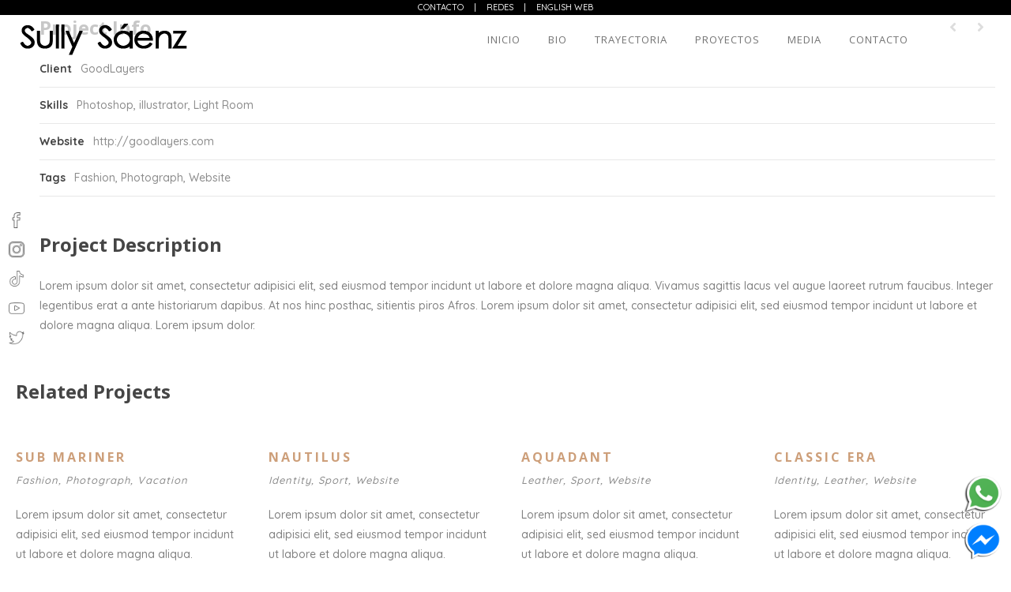

--- FILE ---
content_type: text/html; charset=UTF-8
request_url: https://sullysaenz.com/portfolio/sky-dweller/
body_size: 9252
content:
<!DOCTYPE html>
<!--[if IE 7]><html class="ie ie7 ltie8 ltie9" lang="es"><![endif]-->
<!--[if IE 8]><html class="ie ie8 ltie9" lang="es"><![endif]-->
<!--[if !(IE 7) | !(IE 8)  ]><!-->
<html lang="es">
<!--<![endif]--><head>

	
	
	<link rel="shortcut icon" href="https://sullysaenz.com/wp-content/uploads/icon_favicon.png" type="image/x-icon" />
	<link rel="apple-touch-icon" href="https://sullysaenz.com/wp-content/uploads/icon_iphone.png">
	<link rel="apple-touch-icon" sizes="120x120" href="https://sullysaenz.com/wp-content/uploads/icon_iphone_r.png">
	<link rel="apple-touch-icon" sizes="76x76" href="https://sullysaenz.com/wp-content/uploads/icon_ipad.png">
	<link rel="apple-touch-icon" sizes="152x152" href="https://sullysaenz.com/wp-content/uploads/icon_ipad_r.png">
	
	
	
	<div id="fb-root"></div>
<script async defer crossorigin="anonymous" src="https://connect.facebook.net/es_LA/sdk.js#xfbml=1&version=v7.0&appId=104983276669189&autoLogAppEvents=1" nonce="yx1JKewl"></script>
<style type='text/css'>
body {background:url(/wp-content/uploads/bk_default.jpg) no-repeat top center fixed #fff !important;
}</style><style type='text/css'>
	.single_left  {
    	width: ;
	}</style>	<meta charset="UTF-8" />
	<meta name="viewport" content="initial-scale=1.0" />	<title>Sully Sáenz   &raquo; Sky Dweller</title>
	<link rel="pingback" href="https://sullysaenz.com/xmlrpc.php" />
	<meta name='robots' content='max-image-preview:large' />
<link rel='dns-prefetch' href='//fonts.googleapis.com' />
<link rel='dns-prefetch' href='//use.fontawesome.com' />
<link rel="alternate" type="application/rss+xml" title="Sully Sáenz &raquo; Feed" href="https://sullysaenz.com/feed/" />
<link rel="alternate" type="application/rss+xml" title="Sully Sáenz &raquo; Feed de los comentarios" href="https://sullysaenz.com/comments/feed/" />
<link rel="alternate" type="application/rss+xml" title="Sully Sáenz &raquo; Comentario Sky Dweller del feed" href="https://sullysaenz.com/portfolio/sky-dweller/feed/" />
<script type="text/javascript">
/* <![CDATA[ */
window._wpemojiSettings = {"baseUrl":"https:\/\/s.w.org\/images\/core\/emoji\/15.0.3\/72x72\/","ext":".png","svgUrl":"https:\/\/s.w.org\/images\/core\/emoji\/15.0.3\/svg\/","svgExt":".svg","source":{"concatemoji":"https:\/\/sullysaenz.com\/wp-includes\/js\/wp-emoji-release.min.js?ver=6.6.2"}};
/*! This file is auto-generated */
!function(i,n){var o,s,e;function c(e){try{var t={supportTests:e,timestamp:(new Date).valueOf()};sessionStorage.setItem(o,JSON.stringify(t))}catch(e){}}function p(e,t,n){e.clearRect(0,0,e.canvas.width,e.canvas.height),e.fillText(t,0,0);var t=new Uint32Array(e.getImageData(0,0,e.canvas.width,e.canvas.height).data),r=(e.clearRect(0,0,e.canvas.width,e.canvas.height),e.fillText(n,0,0),new Uint32Array(e.getImageData(0,0,e.canvas.width,e.canvas.height).data));return t.every(function(e,t){return e===r[t]})}function u(e,t,n){switch(t){case"flag":return n(e,"\ud83c\udff3\ufe0f\u200d\u26a7\ufe0f","\ud83c\udff3\ufe0f\u200b\u26a7\ufe0f")?!1:!n(e,"\ud83c\uddfa\ud83c\uddf3","\ud83c\uddfa\u200b\ud83c\uddf3")&&!n(e,"\ud83c\udff4\udb40\udc67\udb40\udc62\udb40\udc65\udb40\udc6e\udb40\udc67\udb40\udc7f","\ud83c\udff4\u200b\udb40\udc67\u200b\udb40\udc62\u200b\udb40\udc65\u200b\udb40\udc6e\u200b\udb40\udc67\u200b\udb40\udc7f");case"emoji":return!n(e,"\ud83d\udc26\u200d\u2b1b","\ud83d\udc26\u200b\u2b1b")}return!1}function f(e,t,n){var r="undefined"!=typeof WorkerGlobalScope&&self instanceof WorkerGlobalScope?new OffscreenCanvas(300,150):i.createElement("canvas"),a=r.getContext("2d",{willReadFrequently:!0}),o=(a.textBaseline="top",a.font="600 32px Arial",{});return e.forEach(function(e){o[e]=t(a,e,n)}),o}function t(e){var t=i.createElement("script");t.src=e,t.defer=!0,i.head.appendChild(t)}"undefined"!=typeof Promise&&(o="wpEmojiSettingsSupports",s=["flag","emoji"],n.supports={everything:!0,everythingExceptFlag:!0},e=new Promise(function(e){i.addEventListener("DOMContentLoaded",e,{once:!0})}),new Promise(function(t){var n=function(){try{var e=JSON.parse(sessionStorage.getItem(o));if("object"==typeof e&&"number"==typeof e.timestamp&&(new Date).valueOf()<e.timestamp+604800&&"object"==typeof e.supportTests)return e.supportTests}catch(e){}return null}();if(!n){if("undefined"!=typeof Worker&&"undefined"!=typeof OffscreenCanvas&&"undefined"!=typeof URL&&URL.createObjectURL&&"undefined"!=typeof Blob)try{var e="postMessage("+f.toString()+"("+[JSON.stringify(s),u.toString(),p.toString()].join(",")+"));",r=new Blob([e],{type:"text/javascript"}),a=new Worker(URL.createObjectURL(r),{name:"wpTestEmojiSupports"});return void(a.onmessage=function(e){c(n=e.data),a.terminate(),t(n)})}catch(e){}c(n=f(s,u,p))}t(n)}).then(function(e){for(var t in e)n.supports[t]=e[t],n.supports.everything=n.supports.everything&&n.supports[t],"flag"!==t&&(n.supports.everythingExceptFlag=n.supports.everythingExceptFlag&&n.supports[t]);n.supports.everythingExceptFlag=n.supports.everythingExceptFlag&&!n.supports.flag,n.DOMReady=!1,n.readyCallback=function(){n.DOMReady=!0}}).then(function(){return e}).then(function(){var e;n.supports.everything||(n.readyCallback(),(e=n.source||{}).concatemoji?t(e.concatemoji):e.wpemoji&&e.twemoji&&(t(e.twemoji),t(e.wpemoji)))}))}((window,document),window._wpemojiSettings);
/* ]]> */
</script>
<style id='wp-emoji-styles-inline-css' type='text/css'>

	img.wp-smiley, img.emoji {
		display: inline !important;
		border: none !important;
		box-shadow: none !important;
		height: 1em !important;
		width: 1em !important;
		margin: 0 0.07em !important;
		vertical-align: -0.1em !important;
		background: none !important;
		padding: 0 !important;
	}
</style>
<link rel='stylesheet' id='aps-animate-css-css' href='https://sullysaenz.com/wp-content/plugins/accesspress-social-icons/css/animate.css?ver=1.8.5' type='text/css' media='all' />
<link rel='stylesheet' id='aps-frontend-css-css' href='https://sullysaenz.com/wp-content/plugins/accesspress-social-icons/css/frontend.css?ver=1.8.5' type='text/css' media='all' />
<link rel='stylesheet' id='qligg-swiper-css' href='https://sullysaenz.com/wp-content/plugins/insta-gallery/assets/frontend/swiper/swiper.min.css?ver=4.5.6' type='text/css' media='all' />
<link rel='stylesheet' id='qligg-frontend-css' href='https://sullysaenz.com/wp-content/plugins/insta-gallery/build/frontend/css/style.css?ver=4.5.6' type='text/css' media='all' />
<link rel='stylesheet' id='vidbg-frontend-style-css' href='https://sullysaenz.com/wp-content/plugins/video-background/css/pushlabs-vidbg.css?ver=2.7.7' type='text/css' media='all' />
<link rel='stylesheet' id='ppress-frontend-css' href='https://sullysaenz.com/wp-content/plugins/wp-user-avatar/assets/css/frontend.min.css?ver=4.15.13' type='text/css' media='all' />
<link rel='stylesheet' id='ppress-flatpickr-css' href='https://sullysaenz.com/wp-content/plugins/wp-user-avatar/assets/flatpickr/flatpickr.min.css?ver=4.15.13' type='text/css' media='all' />
<link rel='stylesheet' id='ppress-select2-css' href='https://sullysaenz.com/wp-content/plugins/wp-user-avatar/assets/select2/select2.min.css?ver=6.6.2' type='text/css' media='all' />
<link rel='stylesheet' id='style-css' href='https://sullysaenz.com/wp-content/themes/theluxury-v1-02/style.css?ver=6.6.2' type='text/css' media='all' />
<link rel='stylesheet' id='Open-Sans-google-font-css' href='https://fonts.googleapis.com/css?family=Open+Sans%3A300%2C300italic%2Cregular%2Citalic%2C600%2C600italic%2C700%2C700italic%2C800%2C800italic&#038;subset=greek%2Ccyrillic-ext%2Ccyrillic%2Clatin%2Clatin-ext%2Cvietnamese%2Cgreek-ext&#038;ver=6.6.2' type='text/css' media='all' />
<link rel='stylesheet' id='Merriweather-google-font-css' href='https://fonts.googleapis.com/css?family=Merriweather%3A300%2C300italic%2Cregular%2Citalic%2C700%2C700italic%2C900%2C900italic&#038;subset=latin%2Clatin-ext&#038;ver=6.6.2' type='text/css' media='all' />
<link rel='stylesheet' id='superfish-css' href='https://sullysaenz.com/wp-content/themes/theluxury-v1-02/plugins/superfish/css/superfish.css?ver=6.6.2' type='text/css' media='all' />
<link rel='stylesheet' id='dlmenu-css' href='https://sullysaenz.com/wp-content/themes/theluxury-v1-02/plugins/dl-menu/component.css?ver=6.6.2' type='text/css' media='all' />
<link rel='stylesheet' id='font-awesome-css' href='https://sullysaenz.com/wp-content/themes/theluxury-v1-02/plugins/font-awesome-new/css/font-awesome.min.css?ver=6.6.2' type='text/css' media='all' />
<link rel='stylesheet' id='jquery-fancybox-css' href='https://sullysaenz.com/wp-content/themes/theluxury-v1-02/plugins/fancybox/jquery.fancybox.css?ver=6.6.2' type='text/css' media='all' />
<link rel='stylesheet' id='flexslider-css' href='https://sullysaenz.com/wp-content/plugins/js_composer/assets/lib/flexslider/flexslider.min.css?ver=6.6.0' type='text/css' media='all' />
<link rel='stylesheet' id='style-responsive-css' href='https://sullysaenz.com/wp-content/themes/theluxury-v1-02/stylesheet/style-responsive.css?ver=6.6.2' type='text/css' media='all' />
<link rel='stylesheet' id='style-custom-css' href='https://sullysaenz.com/wp-content/themes/theluxury-v1-02/stylesheet/style-custom.css?ver=6.6.2' type='text/css' media='all' />
<link rel='stylesheet' id='bfa-font-awesome-css' href='https://use.fontawesome.com/releases/v5.15.4/css/all.css?ver=2.0.3' type='text/css' media='all' />
<link rel='stylesheet' id='bfa-font-awesome-v4-shim-css' href='https://use.fontawesome.com/releases/v5.15.4/css/v4-shims.css?ver=2.0.3' type='text/css' media='all' />
<style id='bfa-font-awesome-v4-shim-inline-css' type='text/css'>

			@font-face {
				font-family: 'FontAwesome';
				src: url('https://use.fontawesome.com/releases/v5.15.4/webfonts/fa-brands-400.eot'),
				url('https://use.fontawesome.com/releases/v5.15.4/webfonts/fa-brands-400.eot?#iefix') format('embedded-opentype'),
				url('https://use.fontawesome.com/releases/v5.15.4/webfonts/fa-brands-400.woff2') format('woff2'),
				url('https://use.fontawesome.com/releases/v5.15.4/webfonts/fa-brands-400.woff') format('woff'),
				url('https://use.fontawesome.com/releases/v5.15.4/webfonts/fa-brands-400.ttf') format('truetype'),
				url('https://use.fontawesome.com/releases/v5.15.4/webfonts/fa-brands-400.svg#fontawesome') format('svg');
			}

			@font-face {
				font-family: 'FontAwesome';
				src: url('https://use.fontawesome.com/releases/v5.15.4/webfonts/fa-solid-900.eot'),
				url('https://use.fontawesome.com/releases/v5.15.4/webfonts/fa-solid-900.eot?#iefix') format('embedded-opentype'),
				url('https://use.fontawesome.com/releases/v5.15.4/webfonts/fa-solid-900.woff2') format('woff2'),
				url('https://use.fontawesome.com/releases/v5.15.4/webfonts/fa-solid-900.woff') format('woff'),
				url('https://use.fontawesome.com/releases/v5.15.4/webfonts/fa-solid-900.ttf') format('truetype'),
				url('https://use.fontawesome.com/releases/v5.15.4/webfonts/fa-solid-900.svg#fontawesome') format('svg');
			}

			@font-face {
				font-family: 'FontAwesome';
				src: url('https://use.fontawesome.com/releases/v5.15.4/webfonts/fa-regular-400.eot'),
				url('https://use.fontawesome.com/releases/v5.15.4/webfonts/fa-regular-400.eot?#iefix') format('embedded-opentype'),
				url('https://use.fontawesome.com/releases/v5.15.4/webfonts/fa-regular-400.woff2') format('woff2'),
				url('https://use.fontawesome.com/releases/v5.15.4/webfonts/fa-regular-400.woff') format('woff'),
				url('https://use.fontawesome.com/releases/v5.15.4/webfonts/fa-regular-400.ttf') format('truetype'),
				url('https://use.fontawesome.com/releases/v5.15.4/webfonts/fa-regular-400.svg#fontawesome') format('svg');
				unicode-range: U+F004-F005,U+F007,U+F017,U+F022,U+F024,U+F02E,U+F03E,U+F044,U+F057-F059,U+F06E,U+F070,U+F075,U+F07B-F07C,U+F080,U+F086,U+F089,U+F094,U+F09D,U+F0A0,U+F0A4-F0A7,U+F0C5,U+F0C7-F0C8,U+F0E0,U+F0EB,U+F0F3,U+F0F8,U+F0FE,U+F111,U+F118-F11A,U+F11C,U+F133,U+F144,U+F146,U+F14A,U+F14D-F14E,U+F150-F152,U+F15B-F15C,U+F164-F165,U+F185-F186,U+F191-F192,U+F1AD,U+F1C1-F1C9,U+F1CD,U+F1D8,U+F1E3,U+F1EA,U+F1F6,U+F1F9,U+F20A,U+F247-F249,U+F24D,U+F254-F25B,U+F25D,U+F267,U+F271-F274,U+F279,U+F28B,U+F28D,U+F2B5-F2B6,U+F2B9,U+F2BB,U+F2BD,U+F2C1-F2C2,U+F2D0,U+F2D2,U+F2DC,U+F2ED,U+F328,U+F358-F35B,U+F3A5,U+F3D1,U+F410,U+F4AD;
			}
		
</style>
<script type="text/javascript" src="https://sullysaenz.com/wp-includes/js/jquery/jquery.min.js?ver=3.7.1" id="jquery-core-js"></script>
<script type="text/javascript" src="https://sullysaenz.com/wp-includes/js/jquery/jquery-migrate.min.js?ver=3.4.1" id="jquery-migrate-js"></script>
<script type="text/javascript" src="https://sullysaenz.com/wp-content/plugins/accesspress-social-icons/js/frontend.js?ver=1.8.5" id="aps-frontend-js-js"></script>
<script type="text/javascript" src="https://sullysaenz.com/wp-content/plugins/twitter-tweets/js/weblizar-fronend-twitter-tweets.js?ver=1" id="wl-weblizar-fronend-twitter-tweets-js"></script>
<script type="text/javascript" src="https://sullysaenz.com/wp-content/plugins/wp-user-avatar/assets/flatpickr/flatpickr.min.js?ver=4.15.13" id="ppress-flatpickr-js"></script>
<script type="text/javascript" src="https://sullysaenz.com/wp-content/plugins/wp-user-avatar/assets/select2/select2.min.js?ver=4.15.13" id="ppress-select2-js"></script>
<link rel="https://api.w.org/" href="https://sullysaenz.com/wp-json/" /><link rel="EditURI" type="application/rsd+xml" title="RSD" href="https://sullysaenz.com/xmlrpc.php?rsd" />
<meta name="generator" content="WordPress 6.6.2" />
<link rel="canonical" href="https://sullysaenz.com/portfolio/sky-dweller/" />
<link rel='shortlink' href='https://sullysaenz.com/?p=932' />
<link rel="alternate" title="oEmbed (JSON)" type="application/json+oembed" href="https://sullysaenz.com/wp-json/oembed/1.0/embed?url=https%3A%2F%2Fsullysaenz.com%2Fportfolio%2Fsky-dweller%2F" />
<link rel="alternate" title="oEmbed (XML)" type="text/xml+oembed" href="https://sullysaenz.com/wp-json/oembed/1.0/embed?url=https%3A%2F%2Fsullysaenz.com%2Fportfolio%2Fsky-dweller%2F&#038;format=xml" />
<link rel="shortcut icon" href="https://sullysaenz.com/wp-content/uploads/favicon.ico" type="image/x-icon" /><!-- load the script for older ie version -->
<!--[if lt IE 9]>
<script src="https://sullysaenz.com/wp-content/themes/theluxury-v1-02/javascript/html5.js" type="text/javascript"></script>
<script src="https://sullysaenz.com/wp-content/themes/theluxury-v1-02/plugins/easy-pie-chart/excanvas.js" type="text/javascript"></script>
<![endif]-->
<style type="text/css">.recentcomments a{display:inline !important;padding:0 !important;margin:0 !important;}</style><meta name="generator" content="Powered by WPBakery Page Builder - drag and drop page builder for WordPress."/>
<noscript><style> .wpb_animate_when_almost_visible { opacity: 1; }</style></noscript></head>

<body data-rsssl=1 class="portfolio-template-default single single-portfolio postid-932 wpb-js-composer js-comp-ver-6.6.0 vc_responsive">
<div class="redes_sociales">
<div class="aps-social-icon-wrapper">
                    <div class="aps-group-vertical">
                                    <div class="aps-each-icon icon-1-1" style='margin:6px;' data-aps-tooltip='@sullysaenz' data-aps-tooltip-enabled="1" data-aps-tooltip-bg="#b01264" data-aps-tooltip-color="#fff">
                    <a href="https://www.facebook.com/sullysaenz" target=&quot;_blank&quot; class="aps-icon-link animated aps-tooltip" data-animation-class="swing">
                                                <img src="https://sullysaenz.com/wp-content/uploads/icon_fb.png" alt="facebook"/>
                                            </a>
                    <span class="aps-icon-tooltip aps-icon-tooltip-right" style="display: none;"></span>
                    <style class="aps-icon-front-style">.icon-1-1 img{height:20px;width:20px;opacity:1;-moz-box-shadow:0px 0px 0px 0 ;-webkit-box-shadow:0px 0px 0px 0 ;box-shadow:0px 0px 0px 0 ;padding:px;}.icon-1-1 .aps-icon-tooltip:before{border-color:#b01264}</style>                </div>
                
                            <div class="aps-each-icon icon-1-2" style='margin:6px;' data-aps-tooltip='@sullysaenz' data-aps-tooltip-enabled="1" data-aps-tooltip-bg="#b01264" data-aps-tooltip-color="#fff">
                    <a href="https://www.instagram.com/sullysaenz/" target=&quot;_blank&quot; class="aps-icon-link animated aps-tooltip" data-animation-class="swing">
                                                <img src="https://sullysaenz.com/wp-content/uploads/icon_ig.png" alt="instagram"/>
                                            </a>
                    <span class="aps-icon-tooltip aps-icon-tooltip-right" style="display: none;"></span>
                    <style class="aps-icon-front-style">.icon-1-2 img{height:20px;width:20px;opacity:1;-moz-box-shadow:0px 0px 0px 0 ;-webkit-box-shadow:0px 0px 0px 0 ;box-shadow:0px 0px 0px 0 ;padding:px;}.icon-1-2 .aps-icon-tooltip:before{border-color:#b01264}</style>                </div>
                
                            <div class="aps-each-icon icon-1-3" style='margin:6px;' data-aps-tooltip='@sullysaenzperu' data-aps-tooltip-enabled="1" data-aps-tooltip-bg="#b01264" data-aps-tooltip-color="#fff">
                    <a href="https://www.tiktok.com/@sullysaenzperu" target=&quot;_blank&quot; class="aps-icon-link animated aps-tooltip" data-animation-class="swing">
                                                <img src="https://sullysaenz.com/wp-content/uploads/icon_tk.png" alt="tiktok"/>
                                            </a>
                    <span class="aps-icon-tooltip aps-icon-tooltip-right" style="display: none;"></span>
                    <style class="aps-icon-front-style">.icon-1-3 img{height:20px;width:20px;opacity:1;-moz-box-shadow:0px 0px 0px 0 ;-webkit-box-shadow:0px 0px 0px 0 ;box-shadow:0px 0px 0px 0 ;padding:px;}.icon-1-3 .aps-icon-tooltip:before{border-color:#b01264}</style>                </div>
                
                            <div class="aps-each-icon icon-1-4" style='margin:6px;' data-aps-tooltip='Sully Saenz' data-aps-tooltip-enabled="1" data-aps-tooltip-bg="#b01264" data-aps-tooltip-color="#fff">
                    <a href="https://www.youtube.com/channel/UCCf_aI1o9cf4BIJuQLfw6xg" target=&quot;_blank&quot; class="aps-icon-link animated aps-tooltip" data-animation-class="swing">
                                                <img src="https://sullysaenz.com/wp-content/uploads/icon_yt.png" alt="youtube"/>
                                            </a>
                    <span class="aps-icon-tooltip aps-icon-tooltip-right" style="display: none;"></span>
                    <style class="aps-icon-front-style">.icon-1-4 img{height:20px;width:20px;opacity:1;-moz-box-shadow:0px 0px 0px 0 ;-webkit-box-shadow:0px 0px 0px 0 ;box-shadow:0px 0px 0px 0 ;padding:px;}.icon-1-4 .aps-icon-tooltip:before{border-color:#b01264}</style>                </div>
                
                            <div class="aps-each-icon icon-1-5" style='margin:6px;' data-aps-tooltip='@SullySaenzPeru' data-aps-tooltip-enabled="1" data-aps-tooltip-bg="#b01264" data-aps-tooltip-color="#fff">
                    <a href="https://twitter.com/SullySaenzPeru" target=&quot;_blank&quot; class="aps-icon-link animated aps-tooltip" data-animation-class="swing">
                                                <img src="https://sullysaenz.com/wp-content/uploads/icon_tw.png" alt="twitter"/>
                                            </a>
                    <span class="aps-icon-tooltip aps-icon-tooltip-right" style="display: none;"></span>
                    <style class="aps-icon-front-style">.icon-1-5 img{height:20px;width:20px;opacity:1;-moz-box-shadow:0px 0px 0px 0 ;-webkit-box-shadow:0px 0px 0px 0 ;box-shadow:0px 0px 0px 0 ;padding:px;}.icon-1-5 .aps-icon-tooltip:before{border-color:#b01264}</style>                </div>
                                </div>
                
            </div>
</div>
<div class="body-wrapper  float-menu header-style-transparent" data-home="https://sullysaenz.com" >
	
		<div class="pesta_whatsapp ani_img"> <a href="https://api.whatsapp.com/send?phone=51947245121&amp;text=Hola Sully vi tu website (sullysaenz.com) y me interesa recibir información de…" target="_blank"><img src="https://sullysaenz.com/wp-content/uploads/whatsapp_web.png" width="55px"></a> </div>
<div class="pesta_messenger ani_img"> <a href="https://m.me/sullysaenz" target="_blank"><img src="https://sullysaenz.com/wp-content/uploads/messenger_web.png" width="55px"></a> </div>	
		
	<!-- top navigation -->
		<div class="top-navigation-wrapper">
		<div class="top-navigation-container container">
			
			<div class="menu_top_sub"><a href="https://sullysaenz.com/contacto/">Contacto</a> | <a href="https://sullysaenz.com/social/">Redes</a> |  <a href="https://sullysaenz.com/english/">English web</a></div>
			
			
			
		<!--	<div class="top-navigation-left">
				<div class="top-navigation-left-text">
				<div style="margin: 0px 10px; display: inline-block; *display: inline; *zoom:1;"> Perú: <a href="https://api.whatsapp.com/send?phone=51947245121&text=Hola Sully vi tu website (sullysaenz.com) y me interesa recibir información de…" target="_blank">(+51) 947-245-121</a></div>
					
					
					
<div style="margin: 0px 10px ; display: inline-block; *display: inline;  *zoom:1;"> <i class="fa gdlr-icon fa-envelope" style="color: #fff; font-size: 14px; "></i><a href="mailto:contratos@sullysaenz.com">contratos@sullysaenz.com</a> &nbsp;&nbsp;&nbsp; <i class="fa gdlr-icon fa-weixin" style="color: #fff; font-size: 14px; "></i><a href="http://english.sullysaenz.com">English version</a> </div>				</div>
						</div>-->
			<!--<div class="top-navigation-right">
				<div class="top-social-wrapper">
					<div class="social-icon">
<a href="https://www.facebook.com/sullysaenz" target="_blank">
<img width="32" height="32" src="https://sullysaenz.com/wp-content/themes/theluxury-v1-02/images/light/social-icon/facebook.png" alt="Facebook">
</a>
</div>
<div class="social-icon">
<a href="https://twitter.com/SullySaenzPeru" target="_blank">
<img width="32" height="32" src="https://sullysaenz.com/wp-content/themes/theluxury-v1-02/images/light/social-icon/twitter.png" alt="Twitter">
</a>
</div>
<div class="social-icon">
<a href="https://twitter.com/SullySaenzPeru" target="_blank">
<img width="32" height="32" src="https://sullysaenz.com/wp-content/themes/theluxury-v1-02/images/light/social-icon/youtube.png" alt="Twitter">
</a>
</div>
<div class="social-icon">
<a href="http://instagram.com/sullysaenz" target="_blank">
<img width="32" height="32" src="https://sullysaenz.com/wp-content/uploads/instagram.png" alt="Twitter">
</a>
</div>
<div class="social-icon">
<a href="http://www.modelmayhem.com/1131951" target="_blank">
<img width="32" height="32" src="https://sullysaenz.com/wp-content/uploads/modelmayhem.png" alt="Twitter">
</a>
</div>
<div class="social-icon">
<a href="https://sullysaenz.com/feed/" target="_blank">
<img width="32" height="32" src="https://sullysaenz.com/wp-content/themes/theluxury-v1-02/images/light/social-icon/rss.png" alt="Twitter">
</a>
</div>

	

<div class="clear"></div>				</div>
			</div>-->
			
			
			
			
		  <div class="clear"></div>
		</div></div>
		
	
	<header class="gdlr-header-wrapper">
		<div class="gdlr-header-inner">
			<div class="gdlr-header-container container">
			
				<!-- logo -->
				<div class="gdlr-logo">
					<a href="https://sullysaenz.com" >
						<img src="https://sullysaenz.com/wp-content/uploads/sully_logo_top.png" alt="" width="220" height="41"  data-normal="https://sullysaenz.com/wp-content/uploads/sully_logo_top.png" />						
					</a>
					<div class="gdlr-responsive-navigation dl-menuwrapper" id="gdlr-responsive-navigation" ><button class="dl-trigger">Open Menu</button><ul id="menu-mn_principal" class="dl-menu gdlr-main-mobile-menu"><li id="menu-item-3827" class="menu-item menu-item-type-post_type menu-item-object-page menu-item-3827"><a href="https://sullysaenz.com/inicio/">Inicio</a></li>
<li id="menu-item-3943" class="menu-item menu-item-type-post_type menu-item-object-page menu-item-3943"><a href="https://sullysaenz.com/bio/">Bio</a></li>
<li id="menu-item-3954" class="menu-item menu-item-type-post_type menu-item-object-page menu-item-has-children menu-item-3954"><a href="https://sullysaenz.com/trayectoria/">Trayectoria</a>
<ul class="dl-submenu">
	<li id="menu-item-3967" class="menu-item menu-item-type-post_type menu-item-object-page menu-item-3967"><a href="https://sullysaenz.com/conductora/">Conductora</a></li>
	<li id="menu-item-3975" class="menu-item menu-item-type-post_type menu-item-object-page menu-item-3975"><a href="https://sullysaenz.com/actriz/">Actriz</a></li>
	<li id="menu-item-3983" class="menu-item menu-item-type-post_type menu-item-object-page menu-item-3983"><a href="https://sullysaenz.com/tv/">TV</a></li>
	<li id="menu-item-3829" class="menu-item menu-item-type-post_type menu-item-object-page menu-item-3829"><a href="https://sullysaenz.com/modelo/">Modelo</a></li>
</ul>
</li>
<li id="menu-item-4260" class="menu-item menu-item-type-custom menu-item-object-custom menu-item-has-children menu-item-4260"><a href="#">Proyectos</a>
<ul class="dl-submenu">
	<li id="menu-item-3996" class="menu-item menu-item-type-post_type menu-item-object-page menu-item-3996"><a href="https://sullysaenz.com/gatimania/">Gatimanía</a></li>
	<li id="menu-item-4003" class="menu-item menu-item-type-post_type menu-item-object-page menu-item-4003"><a href="https://sullysaenz.com/la-gatita-sully/">La Gatita Sully</a></li>
</ul>
</li>
<li id="menu-item-4009" class="menu-item menu-item-type-post_type menu-item-object-page menu-item-has-children menu-item-4009"><a href="https://sullysaenz.com/media/">Media</a>
<ul class="dl-submenu">
	<li id="menu-item-3830" class="menu-item menu-item-type-post_type menu-item-object-page menu-item-3830"><a href="https://sullysaenz.com/noticias/">Noticias</a></li>
	<li id="menu-item-4029" class="menu-item menu-item-type-post_type menu-item-object-page menu-item-4029"><a href="https://sullysaenz.com/social/">Social</a></li>
	<li id="menu-item-3832" class="menu-item menu-item-type-post_type menu-item-object-page menu-item-3832"><a href="https://sullysaenz.com/prensa/">Prensa</a></li>
	<li id="menu-item-3824" class="menu-item menu-item-type-post_type menu-item-object-page menu-item-3824"><a href="https://sullysaenz.com/fotos/">Fotos</a></li>
	<li id="menu-item-4037" class="menu-item menu-item-type-post_type menu-item-object-page menu-item-4037"><a href="https://sullysaenz.com/videos/">Videos</a></li>
</ul>
</li>
<li id="menu-item-3823" class="menu-item menu-item-type-post_type menu-item-object-page menu-item-3823"><a href="https://sullysaenz.com/contacto/">Contacto</a></li>
</ul></div>						
				</div>
				
				<!-- navigation -->
				<div class="gdlr-navigation-wrapper"><nav class="gdlr-navigation" id="gdlr-main-navigation" role="navigation"><ul id="menu-mn_principal-1" class="sf-menu gdlr-main-menu"><li  class="menu-item menu-item-type-post_type menu-item-object-page menu-item-3827menu-item menu-item-type-post_type menu-item-object-page menu-item-3827 gdlr-normal-menu"><a href="https://sullysaenz.com/inicio/">Inicio</a></li>
<li  class="menu-item menu-item-type-post_type menu-item-object-page menu-item-3943menu-item menu-item-type-post_type menu-item-object-page menu-item-3943 gdlr-normal-menu"><a href="https://sullysaenz.com/bio/">Bio</a></li>
<li  class="menu-item menu-item-type-post_type menu-item-object-page menu-item-has-children menu-item-3954menu-item menu-item-type-post_type menu-item-object-page menu-item-has-children menu-item-3954 gdlr-normal-menu"><a href="https://sullysaenz.com/trayectoria/">Trayectoria</a>
<ul class="sub-menu">
	<li  class="menu-item menu-item-type-post_type menu-item-object-page menu-item-3967"><a href="https://sullysaenz.com/conductora/">Conductora</a></li>
	<li  class="menu-item menu-item-type-post_type menu-item-object-page menu-item-3975"><a href="https://sullysaenz.com/actriz/">Actriz</a></li>
	<li  class="menu-item menu-item-type-post_type menu-item-object-page menu-item-3983"><a href="https://sullysaenz.com/tv/">TV</a></li>
	<li  class="menu-item menu-item-type-post_type menu-item-object-page menu-item-3829"><a href="https://sullysaenz.com/modelo/">Modelo</a></li>
</ul>
</li>
<li  class="menu-item menu-item-type-custom menu-item-object-custom menu-item-has-children menu-item-4260menu-item menu-item-type-custom menu-item-object-custom menu-item-has-children menu-item-4260 gdlr-normal-menu"><a href="#">Proyectos</a>
<ul class="sub-menu">
	<li  class="menu-item menu-item-type-post_type menu-item-object-page menu-item-3996"><a href="https://sullysaenz.com/gatimania/">Gatimanía</a></li>
	<li  class="menu-item menu-item-type-post_type menu-item-object-page menu-item-4003"><a href="https://sullysaenz.com/la-gatita-sully/">La Gatita Sully</a></li>
</ul>
</li>
<li  class="menu-item menu-item-type-post_type menu-item-object-page menu-item-has-children menu-item-4009menu-item menu-item-type-post_type menu-item-object-page menu-item-has-children menu-item-4009 gdlr-normal-menu"><a href="https://sullysaenz.com/media/">Media</a>
<ul class="sub-menu">
	<li  class="menu-item menu-item-type-post_type menu-item-object-page menu-item-3830"><a href="https://sullysaenz.com/noticias/">Noticias</a></li>
	<li  class="menu-item menu-item-type-post_type menu-item-object-page menu-item-4029"><a href="https://sullysaenz.com/social/">Social</a></li>
	<li  class="menu-item menu-item-type-post_type menu-item-object-page menu-item-3832"><a href="https://sullysaenz.com/prensa/">Prensa</a></li>
	<li  class="menu-item menu-item-type-post_type menu-item-object-page menu-item-3824"><a href="https://sullysaenz.com/fotos/">Fotos</a></li>
	<li  class="menu-item menu-item-type-post_type menu-item-object-page menu-item-4037"><a href="https://sullysaenz.com/videos/">Videos</a></li>
</ul>
</li>
<li  class="menu-item menu-item-type-post_type menu-item-object-page menu-item-3823menu-item menu-item-type-post_type menu-item-object-page menu-item-3823 gdlr-normal-menu"><a href="https://sullysaenz.com/contacto/">Contacto</a></li>
</ul></nav>	
<span class="gdlr-menu-search-button-sep">•</span>
<i class="fa fa-search icon-search gdlr-menu-search-button" id="gdlr-menu-search-button" ></i>
<div class="gdlr-menu-search" id="gdlr-menu-search">
	<form method="get" id="searchform" action="https://sullysaenz.com/">
				<div class="search-text">
			<input type="text" value="Type Keywords" name="s" autocomplete="off" data-default="Type Keywords" />
		</div>
		<input type="submit" value="" />
		<div class="clear"></div>
	</form>	
</div>		
<div class="gdlr-navigation-gimmick" id="gdlr-navigation-gimmick"></div><div class="clear"></div></div>	
				
				<div class="clear"></div>
			</div>
		</div>
		<div class="clear"></div>
	</header>
	<div id="gdlr-header-substitute" ></div>
	
			<div class="gdlr-page-title-wrapper"   >
			<div class="gdlr-page-title-overlay"></div>
			<div class="gdlr-page-title-container container" >
				<h1 class="gdlr-page-title">Sky Dweller</h1>
								<span class="gdlr-page-caption gdlr-title-font">Caption placed here</span>
							</div>	
		</div>	
		<!-- is search -->	<div class="content-wrapper"><div class="gdlr-content">

		<div class="with-sidebar-wrapper">
		<div class="with-sidebar-container container gdlr-class-no-sidebar">
			<div class="with-sidebar-left twelve columns">
				<div class="with-sidebar-content twelve columns">
					<div class="gdlr-item gdlr-portfolio-style2 gdlr-item-start-content">
						<div id="portfolio-932" class="post-932 portfolio type-portfolio status-publish hentry portfolio_category-classic portfolio_category-homepage portfolio_category-website portfolio_tag-fashion portfolio_tag-photograph portfolio_tag-website">
							<div class="gdlr-portfolio-thumbnail "><div class="gdlr-stack-image-wrapper"><div class="gdlr-stack-image"></a></div><div class="gdlr-stack-image"></a></div><div class="gdlr-stack-image"></a></div><div class="gdlr-stack-image"></a></div></div></div>							<div class="gdlr-portfolio-content">
								<div class="gdlr-portfolio-info">
									<h4 class="head">Project Info</h4>
									
									<nav class="gdlr-single-nav">
										<div class="previous-nav"><a href="https://sullysaenz.com/portfolio/nautilus/" rel="prev"><i class="icon-angle-left"></i></a></div><div class="next-nav"><a href="https://sullysaenz.com/portfolio/sub-mariner/" rel="next"><i class="icon-angle-right"></i></a></div>										<div class="clear"></div>
									</nav><!-- .nav-single -->		
									
									<div class="content">
									<div class="portfolio-info portfolio-clients"><span class="info-head gdlr-title">Client </span>GoodLayers</div><div class="portfolio-info portfolio-skills"><span class="info-head gdlr-title">Skills </span>Photoshop, illustrator, Light Room</div><div class="portfolio-info portfolio-website"><span class="info-head gdlr-title">Website </span><a href="http://goodlayers.com" target="_blank" >http://goodlayers.com</a></div><div class="portfolio-info portfolio-tag"><span class="info-head gdlr-title">Tags </span><a href="https://sullysaenz.com/portfolio_tag/fashion/" rel="tag">Fashion</a><span class="sep">,</span> <a href="https://sullysaenz.com/portfolio_tag/photograph/" rel="tag">Photograph</a><span class="sep">,</span> <a href="https://sullysaenz.com/portfolio_tag/website/" rel="tag">Website</a></div><div class="clear"></div><div class="gdlr-social-share">
<span class="social-share-title">Share Post:</span>
	<a href="http://digg.com/submit?url=https://sullysaenz.com/portfolio/sky-dweller/&#038;title=Sky%20Dweller" target="_blank">
		<img src="https://sullysaenz.com/wp-content/themes/theluxury-v1-02/images/dark/social-icon/digg.png" alt="digg-share" width="32" height="32" />
	</a>

	<a href="http://www.facebook.com/share.php?u=https://sullysaenz.com/portfolio/sky-dweller/" target="_blank">
		<img src="https://sullysaenz.com/wp-content/themes/theluxury-v1-02/images/dark/social-icon/facebook.png" alt="facebook-share" width="32" height="32" />
	</a>

	<a href="https://plus.google.com/share?url=https://sullysaenz.com/portfolio/sky-dweller/" onclick="javascript:window.open(this.href,'', 'menubar=no,toolbar=no,resizable=yes,scrollbars=yes,height=400,width=500');return false;">
		<img src="https://sullysaenz.com/wp-content/themes/theluxury-v1-02/images/dark/social-icon/google-plus.png" alt="google-share" width="32" height="32" />
	</a>

	<a href="http://www.linkedin.com/shareArticle?mini=true&#038;url=https://sullysaenz.com/portfolio/sky-dweller/&#038;title=Sky%20Dweller" target="_blank">
		<img src="https://sullysaenz.com/wp-content/themes/theluxury-v1-02/images/dark/social-icon/linkedin.png" alt="linked-share" width="32" height="32" />
	</a>

	<a href="http://www.myspace.com/Modules/PostTo/Pages/?u=https://sullysaenz.com/portfolio/sky-dweller/" target="_blank">
		<img src="https://sullysaenz.com/wp-content/themes/theluxury-v1-02/images/dark/social-icon/my-space.png" alt="my-space-share" width="32" height="32" />
	</a>

	<a href="http://pinterest.com/pin/create/button/?url=https://sullysaenz.com/portfolio/sky-dweller/&media=" class="pin-it-button" count-layout="horizontal" onclick="javascript:window.open(this.href,'', 'menubar=no,toolbar=no,resizable=yes,scrollbars=yes,height=300,width=600');return false;">
		<img src="https://sullysaenz.com/wp-content/themes/theluxury-v1-02/images/dark/social-icon/pinterest.png" alt="pinterest-share" width="32" height="32" />
	</a>	

	<a href="http://reddit.com/submit?url=https://sullysaenz.com/portfolio/sky-dweller/&#038;title=Sky%20Dweller" target="_blank">
		<img src="https://sullysaenz.com/wp-content/themes/theluxury-v1-02/images/dark/social-icon/reddit.png" alt="reddit-share" width="32" height="32" />
	</a>

	<a href="http://www.stumbleupon.com/submit?url=https://sullysaenz.com/portfolio/sky-dweller/&#038;title=Sky%20Dweller" target="_blank">
		<img src="https://sullysaenz.com/wp-content/themes/theluxury-v1-02/images/dark/social-icon/stumble-upon.png" alt="stumble-upon-share" width="32" height="32" />
	</a>

<div class="clear"></div>
</div>
										
									</div>
								</div>								
								<div class="gdlr-portfolio-description">
									<h4 class="head">Project Description</h4>
									<div class="content">
									<p>Lorem ipsum dolor sit amet, consectetur adipisici elit, sed eiusmod tempor incidunt ut labore et dolore magna aliqua. Vivamus sagittis lacus vel augue laoreet rutrum faucibus. Integer legentibus erat a ante historiarum dapibus. At nos hinc posthac, sitientis piros Afros. Lorem ipsum dolor sit amet, consectetur adipisici elit, sed eiusmod tempor incidunt ut labore et dolore magna aliqua. Lorem ipsum dolor.</p>
									</div>
								</div>			
								<div class="clear"></div>
							</div>	
						</div><!-- #portfolio -->
												
						<div class="clear"></div>
								
					</div>
					
					<div class="gdlr-related-portfolio portfolio-item-holder"><h4 class="head">Related Projects</h4><div class="gdlr-isotope" data-type="portfolio" data-layout="fitRows" ><div class="clear"></div><div class="three columns"><div class="gdlr-item gdlr-portfolio-item gdlr-classic-portfolio"><div class="gdlr-ux gdlr-classic-portfolio-ux"><div class="portfolio-thumbnail gdlr-image"></div><h3 class="portfolio-title"><a  href="https://sullysaenz.com/portfolio/sub-mariner/"  >Sub Mariner</a></h3><div class="gdlr-portfolio-info gdlr-skin-info"><div class="portfolio-info portfolio-tag"><span class="info-head gdlr-title">Tags </span><a href="https://sullysaenz.com/portfolio_tag/fashion/" rel="tag">Fashion</a><span class="sep">,</span> <a href="https://sullysaenz.com/portfolio_tag/photograph/" rel="tag">Photograph</a><span class="sep">,</span> <a href="https://sullysaenz.com/portfolio_tag/vacation/" rel="tag">Vacation</a></div><div class="clear"></div></div><div class="portfolio-excerpt">Lorem ipsum dolor sit amet, consectetur adipisici elit, sed eiusmod tempor incidunt ut labore et dolore magna aliqua. Vivamus... <div class="clear"></div><a href="https://sullysaenz.com/portfolio/sub-mariner/" class="excerpt-read-more">Read More</a></div></div></div></div><div class="three columns"><div class="gdlr-item gdlr-portfolio-item gdlr-classic-portfolio"><div class="gdlr-ux gdlr-classic-portfolio-ux"><div class="portfolio-thumbnail gdlr-image"></div><h3 class="portfolio-title"><a  href="https://sullysaenz.com/portfolio/nautilus/"  >Nautilus</a></h3><div class="gdlr-portfolio-info gdlr-skin-info"><div class="portfolio-info portfolio-tag"><span class="info-head gdlr-title">Tags </span><a href="https://sullysaenz.com/portfolio_tag/identity/" rel="tag">Identity</a><span class="sep">,</span> <a href="https://sullysaenz.com/portfolio_tag/sport/" rel="tag">Sport</a><span class="sep">,</span> <a href="https://sullysaenz.com/portfolio_tag/website/" rel="tag">Website</a></div><div class="clear"></div></div><div class="portfolio-excerpt">Lorem ipsum dolor sit amet, consectetur adipisici elit, sed eiusmod tempor incidunt ut labore et dolore magna aliqua. Vivamus... <div class="clear"></div><a href="https://sullysaenz.com/portfolio/nautilus/" class="excerpt-read-more">Read More</a></div></div></div></div><div class="three columns"><div class="gdlr-item gdlr-portfolio-item gdlr-classic-portfolio"><div class="gdlr-ux gdlr-classic-portfolio-ux"><div class="portfolio-thumbnail gdlr-image"></div><h3 class="portfolio-title"><a  href="https://sullysaenz.com/portfolio/aquadant/"  >Aquadant</a></h3><div class="gdlr-portfolio-info gdlr-skin-info"><div class="portfolio-info portfolio-tag"><span class="info-head gdlr-title">Tags </span><a href="https://sullysaenz.com/portfolio_tag/leather/" rel="tag">Leather</a><span class="sep">,</span> <a href="https://sullysaenz.com/portfolio_tag/sport/" rel="tag">Sport</a><span class="sep">,</span> <a href="https://sullysaenz.com/portfolio_tag/website/" rel="tag">Website</a></div><div class="clear"></div></div><div class="portfolio-excerpt">Lorem ipsum dolor sit amet, consectetur adipisici elit, sed eiusmod tempor incidunt ut labore et dolore magna aliqua. Vivamus... <div class="clear"></div><a href="https://sullysaenz.com/portfolio/aquadant/" class="excerpt-read-more">Read More</a></div></div></div></div><div class="three columns"><div class="gdlr-item gdlr-portfolio-item gdlr-classic-portfolio"><div class="gdlr-ux gdlr-classic-portfolio-ux"><div class="portfolio-thumbnail gdlr-image"></div><h3 class="portfolio-title"><a  href="https://sullysaenz.com/portfolio/classic-era/"  >Classic Era</a></h3><div class="gdlr-portfolio-info gdlr-skin-info"><div class="portfolio-info portfolio-tag"><span class="info-head gdlr-title">Tags </span><a href="https://sullysaenz.com/portfolio_tag/identity/" rel="tag">Identity</a><span class="sep">,</span> <a href="https://sullysaenz.com/portfolio_tag/leather/" rel="tag">Leather</a><span class="sep">,</span> <a href="https://sullysaenz.com/portfolio_tag/website/" rel="tag">Website</a></div><div class="clear"></div></div><div class="portfolio-excerpt">Lorem ipsum dolor sit amet, consectetur adipisici elit, sed eiusmod tempor incidunt ut labore et dolore magna aliqua. Vivamus... <div class="clear"></div><a href="https://sullysaenz.com/portfolio/classic-era/" class="excerpt-read-more">Read More</a></div></div></div></div></div><div class="clear"></div></div>				</div>
				
				<div class="clear"></div>
			</div>
			
			<div class="clear"></div>
		</div>				
	</div>				

</div><!-- gdlr-content -->
		<div class="clear" ></div>
	</div><!-- content wrapper -->

	    


<div class="bk_footer_"><div class="content_footer">
	<div data-vc-full-width="true" data-vc-full-width-init="false" class="vc_row wpb_row vc_row-fluid cero_espacios bk_title_footer ancho_cel vc_custom_1672255904563 vc_row-has-fill vc_row-o-full-height vc_row-o-columns-middle vc_row-o-equal-height vc_row-flex"><div class="wpb_column vc_column_container vc_col-sm-12"><div class="vc_column-inner"><div class="wpb_wrapper"><div class="vc_empty_space"   style="height: 100px"><span class="vc_empty_space_inner"></span></div>
	<div class="wpb_text_column wpb_content_element  elemento_pc" >
		<div class="wpb_wrapper">
			<p><img loading="lazy" decoding="async" class="aligncenter size-full wp-image-5247" src="https://sullysaenz.com/wp-content/uploads/title_contacto_pc.png" alt="" width="900" height="200" srcset="https://sullysaenz.com/wp-content/uploads/title_contacto_pc.png 900w, https://sullysaenz.com/wp-content/uploads/title_contacto_pc-300x67.png 300w, https://sullysaenz.com/wp-content/uploads/title_contacto_pc-768x171.png 768w" sizes="(max-width: 900px) 100vw, 900px" /></p>

		</div>
	</div>

	<div class="wpb_text_column wpb_content_element  elemento_mobile" >
		<div class="wpb_wrapper">
			<p><img loading="lazy" decoding="async" class="aligncenter size-full wp-image-5248" src="https://sullysaenz.com/wp-content/uploads/title_contacto_cel.png" alt="" width="500" height="500" srcset="https://sullysaenz.com/wp-content/uploads/title_contacto_cel.png 500w, https://sullysaenz.com/wp-content/uploads/title_contacto_cel-300x300.png 300w, https://sullysaenz.com/wp-content/uploads/title_contacto_cel-150x150.png 150w, https://sullysaenz.com/wp-content/uploads/title_contacto_cel-400x400.png 400w" sizes="(max-width: 500px) 100vw, 500px" /></p>

		</div>
	</div>
<div class="vc_empty_space"   style="height: 100px"><span class="vc_empty_space_inner"></span></div></div></div></div></div><div class="vc_row-full-width vc_clearfix"></div><div data-vc-full-width="true" data-vc-full-width-init="false" class="vc_row wpb_row vc_row-fluid cero_espacios bk_footer ani_img ancho_cel vc_custom_1672255910752 vc_row-has-fill vc_row-o-full-height vc_row-o-columns-middle vc_row-o-equal-height vc_row-flex"><div class="wpb_column vc_column_container vc_col-sm-12"><div class="vc_column-inner"><div class="wpb_wrapper"><div class="vc_empty_space"   style="height: 100px"><span class="vc_empty_space_inner"></span></div>
	<div class="wpb_text_column wpb_content_element " >
		<div class="wpb_wrapper">
			<p><img loading="lazy" decoding="async" class="aligncenter size-full wp-image-5149" src="https://sullysaenz.com/wp-content/uploads/logo_top_footer.png" alt="" width="500" height="300" /></p>

		</div>
	</div>
<div class="vc_empty_space"   style="height: 100px"><span class="vc_empty_space_inner"></span></div><div class="vc_row wpb_row vc_inner vc_row-fluid"><div class="wpb_column vc_column_container vc_col-sm-4"><div class="vc_column-inner"><div class="wpb_wrapper">
	<div class="wpb_text_column wpb_content_element  subtitle_page" >
		<div class="wpb_wrapper">
			<p style="text-align: center;">INFORMES &amp; CONTRATOS</p>

		</div>
	</div>
<div class="vc_empty_space"   style="height: 32px"><span class="vc_empty_space_inner"></span></div>
	<div class="wpb_text_column wpb_content_element " >
		<div class="wpb_wrapper">
			<p><a href="https://api.whatsapp.com/send?phone=51947245121&amp;text=Hola Sully vi tu website (sullysaenz.com) y me interesa recibir información de…" target="_blank" rel="noopener"><img decoding="async" class="aligncenter size-full wp-image-5141" src="https://sullysaenz.com/wp-content/uploads/cel_btn_whats_sully.png" alt="" width="280" srcset="https://sullysaenz.com/wp-content/uploads/cel_btn_whats_sully.png 1300w, https://sullysaenz.com/wp-content/uploads/cel_btn_whats_sully-300x65.png 300w, https://sullysaenz.com/wp-content/uploads/cel_btn_whats_sully-1024x221.png 1024w, https://sullysaenz.com/wp-content/uploads/cel_btn_whats_sully-768x165.png 768w" sizes="(max-width: 1300px) 100vw, 1300px" /></a></p>

		</div>
	</div>

	<div class="wpb_text_column wpb_content_element " >
		<div class="wpb_wrapper">
			<p><a href="mailto:contratos@sullysaenz.com"><img decoding="async" class="aligncenter size-full wp-image-5139" src="https://sullysaenz.com/wp-content/uploads/cel_btn_email_sully.png" alt="" width="280" srcset="https://sullysaenz.com/wp-content/uploads/cel_btn_email_sully.png 1300w, https://sullysaenz.com/wp-content/uploads/cel_btn_email_sully-300x65.png 300w, https://sullysaenz.com/wp-content/uploads/cel_btn_email_sully-1024x221.png 1024w, https://sullysaenz.com/wp-content/uploads/cel_btn_email_sully-768x165.png 768w" sizes="(max-width: 1300px) 100vw, 1300px" /></a></p>

		</div>
	</div>

	<div class="wpb_text_column wpb_content_element " >
		<div class="wpb_wrapper">
			<p><a href="https://m.me/sullysaenz" target="_blank" rel="noopener"><img decoding="async" class="aligncenter size-full wp-image-5140" src="https://sullysaenz.com/wp-content/uploads/cel_btn_messenger_sully.png" alt="" width="280" srcset="https://sullysaenz.com/wp-content/uploads/cel_btn_messenger_sully.png 1300w, https://sullysaenz.com/wp-content/uploads/cel_btn_messenger_sully-300x65.png 300w, https://sullysaenz.com/wp-content/uploads/cel_btn_messenger_sully-1024x221.png 1024w, https://sullysaenz.com/wp-content/uploads/cel_btn_messenger_sully-768x165.png 768w" sizes="(max-width: 1300px) 100vw, 1300px" /></a></p>

		</div>
	</div>
<div class="vc_empty_space"   style="height: 50px"><span class="vc_empty_space_inner"></span></div></div></div></div><div class="wpb_column vc_column_container vc_col-sm-4"><div class="vc_column-inner"><div class="wpb_wrapper">
	<div class="wpb_text_column wpb_content_element  subtitle_page" >
		<div class="wpb_wrapper">
			<p style="text-align: center;">CONÉCTATE</p>

		</div>
	</div>
<div class="vc_empty_space"   style="height: 32px"><span class="vc_empty_space_inner"></span></div>
	<div class="wpb_text_column wpb_content_element " >
		<div class="wpb_wrapper">
			<p><a href="https://www.facebook.com/sullysaenz" target="_blank" rel="noopener"><img decoding="async" class="aligncenter size-full wp-image-5146" src="https://sullysaenz.com/wp-content/uploads/cel_btn_fb.png" alt="" width="280" srcset="https://sullysaenz.com/wp-content/uploads/cel_btn_fb.png 1300w, https://sullysaenz.com/wp-content/uploads/cel_btn_fb-300x65.png 300w, https://sullysaenz.com/wp-content/uploads/cel_btn_fb-1024x221.png 1024w, https://sullysaenz.com/wp-content/uploads/cel_btn_fb-768x165.png 768w" sizes="(max-width: 1300px) 100vw, 1300px" /></a></p>

		</div>
	</div>

	<div class="wpb_text_column wpb_content_element " >
		<div class="wpb_wrapper">
			<p><a href="https://www.instagram.com/sullysaenz/" target="_blank" rel="noopener"><img decoding="async" class="aligncenter size-full wp-image-5147" src="https://sullysaenz.com/wp-content/uploads/cel_btn_ig.png" alt="" width="280" srcset="https://sullysaenz.com/wp-content/uploads/cel_btn_ig.png 1300w, https://sullysaenz.com/wp-content/uploads/cel_btn_ig-300x65.png 300w, https://sullysaenz.com/wp-content/uploads/cel_btn_ig-1024x221.png 1024w, https://sullysaenz.com/wp-content/uploads/cel_btn_ig-768x165.png 768w" sizes="(max-width: 1300px) 100vw, 1300px" /></a></p>

		</div>
	</div>

	<div class="wpb_text_column wpb_content_element " >
		<div class="wpb_wrapper">
			<p><a href="https://www.tiktok.com/@sullysaenzperu" target="_blank" rel="noopener"><img decoding="async" class="aligncenter size-full wp-image-5143" src="https://sullysaenz.com/wp-content/uploads/cel_btn_tk.png" alt="" width="280" srcset="https://sullysaenz.com/wp-content/uploads/cel_btn_tk.png 1300w, https://sullysaenz.com/wp-content/uploads/cel_btn_tk-300x65.png 300w, https://sullysaenz.com/wp-content/uploads/cel_btn_tk-1024x221.png 1024w, https://sullysaenz.com/wp-content/uploads/cel_btn_tk-768x165.png 768w" sizes="(max-width: 1300px) 100vw, 1300px" /></a></p>

		</div>
	</div>

	<div class="wpb_text_column wpb_content_element " >
		<div class="wpb_wrapper">
			<p><a href="https://www.youtube.com/channel/UCCf_aI1o9cf4BIJuQLfw6xg" target="_blank" rel="noopener"><img decoding="async" class="aligncenter size-full wp-image-5145" src="https://sullysaenz.com/wp-content/uploads/cel_btn_yt.png" alt="" width="280" srcset="https://sullysaenz.com/wp-content/uploads/cel_btn_yt.png 1300w, https://sullysaenz.com/wp-content/uploads/cel_btn_yt-300x65.png 300w, https://sullysaenz.com/wp-content/uploads/cel_btn_yt-1024x221.png 1024w, https://sullysaenz.com/wp-content/uploads/cel_btn_yt-768x165.png 768w" sizes="(max-width: 1300px) 100vw, 1300px" /></a></p>

		</div>
	</div>

	<div class="wpb_text_column wpb_content_element " >
		<div class="wpb_wrapper">
			<p><a href="https://twitter.com/SullySaenzPeru" target="_blank" rel="noopener"><img decoding="async" class="aligncenter size-full wp-image-5144" src="https://sullysaenz.com/wp-content/uploads/cel_btn_tw.png" alt="" width="280" srcset="https://sullysaenz.com/wp-content/uploads/cel_btn_tw.png 1300w, https://sullysaenz.com/wp-content/uploads/cel_btn_tw-300x65.png 300w, https://sullysaenz.com/wp-content/uploads/cel_btn_tw-1024x221.png 1024w, https://sullysaenz.com/wp-content/uploads/cel_btn_tw-768x165.png 768w" sizes="(max-width: 1300px) 100vw, 1300px" /></a></p>

		</div>
	</div>
<div class="vc_empty_space"   style="height: 50px"><span class="vc_empty_space_inner"></span></div></div></div></div><div class="wpb_column vc_column_container vc_col-sm-4"><div class="vc_column-inner"><div class="wpb_wrapper">
	<div class="wpb_text_column wpb_content_element  subtitle_page" >
		<div class="wpb_wrapper">
			<p style="text-align: center;">MARKETING &amp; WEBMASTER</p>

		</div>
	</div>
<div class="vc_empty_space"   style="height: 32px"><span class="vc_empty_space_inner"></span></div>
	<div class="wpb_text_column wpb_content_element " >
		<div class="wpb_wrapper">
			<p style="text-align: center;"><a href="http://www.IArtMedia.com" target="_blank" rel="noopener"><img decoding="async" src="https://sullysaenz.com/wp-content/uploads/logo_iam_footer.png" /></a></p>
<p style="text-align: center;"><a href="http://www.IArtMedia.com" target="_blank" rel="noopener">www.IArtMedia.com</a></p>

		</div>
	</div>
<div class="vc_empty_space"   style="height: 50px"><span class="vc_empty_space_inner"></span></div></div></div></div></div>
	<div class="wpb_text_column wpb_content_element " >
		<div class="wpb_wrapper">
			<p><img decoding="async" class="aligncenter size-full wp-image-5151" src="https://sullysaenz.com/wp-content/uploads/www_sullysaenz.png" alt="" width="500" srcset="https://sullysaenz.com/wp-content/uploads/www_sullysaenz.png 1300w, https://sullysaenz.com/wp-content/uploads/www_sullysaenz-300x46.png 300w, https://sullysaenz.com/wp-content/uploads/www_sullysaenz-1024x158.png 1024w, https://sullysaenz.com/wp-content/uploads/www_sullysaenz-768x118.png 768w" sizes="(max-width: 1300px) 100vw, 1300px" /></p>

		</div>
	</div>

	<div class="wpb_text_column wpb_content_element " >
		<div class="wpb_wrapper">
			<p>[easy-social-share counters=0 style=»button»]</p>

		</div>
	</div>
<div class="vc_empty_space"   style="height: 100px"><span class="vc_empty_space_inner"></span></div></div></div></div></div><div class="vc_row-full-width vc_clearfix"></div>
	</div></div>

  
	<footer class="footer-wrapper" >
				<div class="footer-container container">
										<div class="footer-column four columns" id="footer-widget-1" >
									</div>
										<div class="footer-column four columns" id="footer-widget-2" >
									</div>
										<div class="footer-column four columns" id="footer-widget-3" >
									</div>
									<div class="clear"></div>
		</div>
				
				<div class="copyright-wrapper">
			<div class="copyright-container container">
				<div class="copyright-left">
					© All Rights Reserved. <strong>www.SullySaenz.com</strong>				</div>
				<div class="copyright-right">
					Photo by <a href="https://www.mikesama.com/" target="_blank">MikeSama.com</a> | Web made with ❤ by <a href="http://www.iartmedia.com" target="_blank">iartmedia.com</a>				</div>
				<div class="clear"></div>
			</div>
		</div>
			</footer>
	</div> <!-- body-wrapper -->
<script type="text/javascript"></script><link rel='stylesheet' id='js_composer_front-css' href='https://sullysaenz.com/wp-content/plugins/js_composer/assets/css/js_composer.min.css?ver=6.6.0' type='text/css' media='all' />
<script type="text/javascript" src="https://sullysaenz.com/wp-includes/js/imagesloaded.min.js?ver=5.0.0" id="imagesloaded-js"></script>
<script type="text/javascript" src="https://sullysaenz.com/wp-includes/js/masonry.min.js?ver=4.2.2" id="masonry-js"></script>
<script type="text/javascript" src="https://sullysaenz.com/wp-content/plugins/insta-gallery/assets/frontend/swiper/swiper.min.js?ver=4.5.6" id="qligg-swiper-js"></script>
<script type="text/javascript" id="ppress-frontend-script-js-extra">
/* <![CDATA[ */
var pp_ajax_form = {"ajaxurl":"https:\/\/sullysaenz.com\/wp-admin\/admin-ajax.php","confirm_delete":"\u00bfEst\u00e1s seguro?","deleting_text":"Borrando...","deleting_error":"Ha ocurrido un error. Por favor, int\u00e9ntalo de nuevo.","nonce":"7ca96e170d","disable_ajax_form":"false","is_checkout":"0","is_checkout_tax_enabled":"0"};
/* ]]> */
</script>
<script type="text/javascript" src="https://sullysaenz.com/wp-content/plugins/wp-user-avatar/assets/js/frontend.min.js?ver=4.15.13" id="ppress-frontend-script-js"></script>
<script type="text/javascript" src="https://sullysaenz.com/wp-content/themes/theluxury-v1-02/plugins/superfish/js/superfish.js?ver=1.0" id="superfish-js"></script>
<script type="text/javascript" src="https://sullysaenz.com/wp-includes/js/hoverIntent.min.js?ver=1.10.2" id="hoverIntent-js"></script>
<script type="text/javascript" src="https://sullysaenz.com/wp-content/themes/theluxury-v1-02/plugins/dl-menu/modernizr.custom.js?ver=1.0" id="modernizr-js"></script>
<script type="text/javascript" src="https://sullysaenz.com/wp-content/themes/theluxury-v1-02/plugins/dl-menu/jquery.dlmenu.js?ver=1.0" id="dlmenu-js"></script>
<script type="text/javascript" src="https://sullysaenz.com/wp-content/themes/theluxury-v1-02/plugins/jquery.easing.js?ver=1.0" id="jquery-easing-js"></script>
<script type="text/javascript" src="https://sullysaenz.com/wp-content/themes/theluxury-v1-02/plugins/fancybox/jquery.fancybox.pack.js?ver=1.0" id="jquery-fancybox-js"></script>
<script type="text/javascript" src="https://sullysaenz.com/wp-content/themes/theluxury-v1-02/plugins/fancybox/helpers/jquery.fancybox-media.js?ver=1.0" id="jquery-fancybox-media-js"></script>
<script type="text/javascript" src="https://sullysaenz.com/wp-content/themes/theluxury-v1-02/plugins/fancybox/helpers/jquery.fancybox-thumbs.js?ver=1.0" id="jquery-fancybox-thumbs-js"></script>
<script type="text/javascript" src="https://sullysaenz.com/wp-content/plugins/js_composer/assets/lib/flexslider/jquery.flexslider.min.js?ver=6.6.0" id="flexslider-js"></script>
<script type="text/javascript" src="https://sullysaenz.com/wp-content/themes/theluxury-v1-02/javascript/gdlr-script.js?ver=1.0" id="gdlr-script-js"></script>
<script type="text/javascript" src="https://sullysaenz.com/wp-includes/js/comment-reply.min.js?ver=6.6.2" id="comment-reply-js" async="async" data-wp-strategy="async"></script>
<script type="text/javascript" src="https://sullysaenz.com/wp-content/plugins/js_composer/assets/js/dist/js_composer_front.min.js?ver=6.6.0" id="wpb_composer_front_js-js"></script>
</body>

<style type="text/css">
input[type="text"], input[type="email"], input[type="password"], textarea {
    background-color: #ffe7ef;
}
.gdlr-social-share{
	display:none;
}

.page-id-3980 #pvg_videos .pvg_thumb {
    width: 270px;
}
.page-id-3980 #pvg_videos .pvg_thumb img {
    height: 167px;
    width: 270px;
}
.page-id-3980 #pvg_videos .pvg_thumb a {
    width: 270px;
}
#pvg_videos .pvg_container {
    min-width: 270px;
}
.gdlr-navigation-wrapper .gdlr-main-menu > li > a {
    font-family: "Open Sans";
	font-style:normal;
}
</style>
</html>